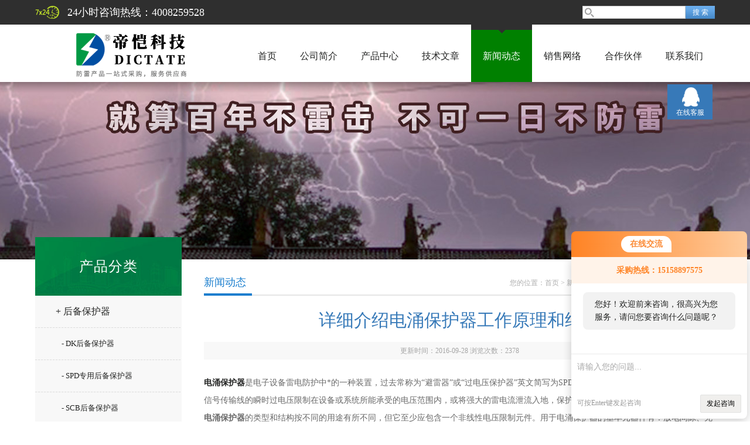

--- FILE ---
content_type: text/html; charset=utf-8
request_url: http://www.szdikai.com/News-165650.html
body_size: 4682
content:
<!doctype html>
<html>
<head>
<meta charset="utf-8">
<title>详细介绍电涌保护器工作原理和结构-深圳帝恺科技有限公司</title>


<link href="/skins/166887/css/style.css" rel="stylesheet" />
<link href="/skins/166887/css/main.css" rel="stylesheet" />
<script src="/skins/166887/js/jquery-1.8.3.min.js" type="text/javascript"></script>
<script src="/skins/166887/js/setimg1.js"></script>
<script>

$(document).ready(function(){
	var obj = $("div.beijing").children("ul.menu").children("li");
	var xid=4;
	$(obj[xid]).addClass("hover");
}); 
</script>
<script type="application/ld+json">
{
"@context": "https://ziyuan.baidu.com/contexts/cambrian.jsonld",
"@id": "http://www.szdikai.com/News-165650.html",
"title": "详细介绍电涌保护器工作原理和结构",
"pubDate": "2016-09-20T09:17:13",
"upDate": "2016-09-28T09:16:28"
    }</script>
<script language="javaScript" src="/js/JSChat.js"></script><script language="javaScript">function ChatBoxClickGXH() { DoChatBoxClickGXH('http://chat.afzhan.com',188996) }</script><script>!window.jQuery && document.write('<script src="https://public.mtnets.com/Plugins/jQuery/2.2.4/jquery-2.2.4.min.js">'+'</scr'+'ipt>');</script><script type="text/javascript" src="http://chat.afzhan.com/chat/KFCenterBox/166887"></script><script type="text/javascript" src="http://chat.afzhan.com/chat/KFLeftBox/166887"></script><script>
(function(){
var bp = document.createElement('script');
var curProtocol = window.location.protocol.split(':')[0];
if (curProtocol === 'https') {
bp.src = 'https://zz.bdstatic.com/linksubmit/push.js';
}
else {
bp.src = 'http://push.zhanzhang.baidu.com/push.js';
}
var s = document.getElementsByTagName("script")[0];
s.parentNode.insertBefore(bp, s);
})();
</script>
</head>

<body>

<!--头部-->
<div id="head">
  <div class="beijing">
    <div class="sousuo">
      <form name="form1" id="form1" method="post" action="/products.html" onsubmit="return checkform(form1)">
        <input name="" type="submit" class="ss_an" value="搜 索"/>
        <input type="text" name="keyword" class="ss_input" onfocus="if (value =='请输入搜索关键字'){value =''}" onblur="if (value =='')" value="" />
      </form>
    </div>
    <span>24小时咨询热线：4008259528</span>
  </div>
</div>
<nav>
  <div class="beijing">
    <h2><a href="/"><img src="/skins/166887/images/logo.png"></a></h2>
    <ul class="menu">

      <li><a href="/">首页</a></li>
      <li><a rel="nofollow" href="/aboutus.html">公司简介</a></li>
      <li><a href="/products.html">产品中心</a></li>
      <li><a href="/article.html">技术文章</a></li>
      <li><a href="/news.html">新闻动态</a></li>
      <li><a rel="nofollow" href="/anther1.html">销售网络</a></li>
      <li><a rel="nofollow" href="/brand.html">合作伙伴</a></li>
      <li><a rel="nofollow" href="/contact.html">联系我们</a></li>
    </ul>
  </div>
</nav>
<div class="banner">
  <div class="banner_1" style="background-image: url(/skins/166887/images/nybanner.jpg)"></div>
  <div class="clear"></div>
</div>
<script src="http://www.afzhan.com/mystat.aspx?u=dikai001"></script>
<!--主体-->
<div class="main">
  <div class="main_left">
  <div class="main_top">产品分类</div>
  <ul class="main_left1">
    
    <li><a href="/ParentList-364306.html" onmouseover="showsubmenu('后备保护器')">+ 后备保护器</a></li>
    <div id="submenu_后备保护器" style="display:none">
      <ul >
        
        <li><a href="/SonList-501962.html" style="font-size:13px; padding-left:45px;">- DK后备保护器</a></li>
        
        <li><a href="/SonList-364313.html" style="font-size:13px; padding-left:45px;">- SPD专用后备保护器</a></li>
        
        <li><a href="/SonList-364307.html" style="font-size:13px; padding-left:45px;">- SCB后备保护器</a></li>
        
      </ul>
    </div>
    
    <li><a href="/ParentList-364304.html" onmouseover="showsubmenu('浪涌保护器')">+ 浪涌保护器</a></li>
    <div id="submenu_浪涌保护器" style="display:none">
      <ul >
        
        <li><a href="/SonList-528684.html" style="font-size:13px; padding-left:45px;">- B+C浪涌保护器</a></li>
        
        <li><a href="/SonList-498978.html" style="font-size:13px; padding-left:45px;">- 二级浪涌保护器</a></li>
        
        <li><a href="/SonList-498958.html" style="font-size:13px; padding-left:45px;">- AI DI浪涌保护器</a></li>
        
        <li><a href="/SonList-498951.html" style="font-size:13px; padding-left:45px;">- PLC浪涌保护器</a></li>
        
        <li><a href="/SonList-364305.html" style="font-size:13px; padding-left:45px;">- 低压配电柜浪涌保护器</a></li>
        
      </ul>
    </div>
    
    <li><a href="/ParentList-364011.html" onmouseover="showsubmenu('电涌保护器')">+ 电涌保护器</a></li>
    <div id="submenu_电涌保护器" style="display:none">
      <ul >
        
        <li><a href="/SonList-505315.html" style="font-size:13px; padding-left:45px;">- 网络电涌保护器</a></li>
        
        <li><a href="/SonList-498967.html" style="font-size:13px; padding-left:45px;">- 二合一电涌保护器</a></li>
        
        <li><a href="/SonList-364891.html" style="font-size:13px; padding-left:45px;">- 充电桩电涌保护器</a></li>
        
        <li><a href="/SonList-364012.html" style="font-size:13px; padding-left:45px;">- 德国DEHN电涌保护器</a></li>
        
      </ul>
    </div>
    
    <li><a href="/ParentList-358965.html" onmouseover="showsubmenu('赛雷克防雷产品')">+ 赛雷克防雷产品</a></li>
    <div id="submenu_赛雷克防雷产品" style="display:none">
      <ul >
        
        <li><a href="/SonList-658194.html" style="font-size:13px; padding-left:45px;">- 智能防雷监测器</a></li>
        
        <li><a href="/SonList-460972.html" style="font-size:13px; padding-left:45px;">- 电源防雷模块</a></li>
        
        <li><a href="/SonList-364319.html" style="font-size:13px; padding-left:45px;">- 机房防雷系统</a></li>
        
        <li><a href="/SonList-364013.html" style="font-size:13px; padding-left:45px;">- 监控防雷系统/视频信号防雷器</a></li>
        
        <li><a href="/SonList-362519.html" style="font-size:13px; padding-left:45px;">- 模拟量开关量防雷器</a></li>
        
        <li><a href="/SonList-359922.html" style="font-size:13px; padding-left:45px;">- 视频监控防雷器</a></li>
        
        <li><a href="/SonList-361062.html" style="font-size:13px; padding-left:45px;">- 电源防雷器</a></li>
        
        <li><a href="/SonList-359923.html" style="font-size:13px; padding-left:45px;">- 计算机网络防雷器</a></li>
        
        <li><a href="/SonList-360028.html" style="font-size:13px; padding-left:45px;">- 防雷插座</a></li>
        
        <li><a href="/SonList-361171.html" style="font-size:13px; padding-left:45px;">- 等电位连接器</a></li>
        
      </ul>
    </div>
    
    <li><a href="/ParentList-358951.html" onmouseover="showsubmenu('广西地凯产品')">+ 广西地凯产品</a></li>
    <div id="submenu_广西地凯产品" style="display:none">
      <ul >
        
        <li><a href="/SonList-498956.html" style="font-size:13px; padding-left:45px;">- 一级电源保护器</a></li>
        
        <li><a href="/SonList-451809.html" style="font-size:13px; padding-left:45px;">- 避雷针</a></li>
        
        <li><a href="/SonList-360037.html" style="font-size:13px; padding-left:45px;">- 安防监控电涌保护器</a></li>
        
        <li><a href="/SonList-360036.html" style="font-size:13px; padding-left:45px;">- 信号电涌保护器</a></li>
        
        <li><a href="/SonList-358952.html" style="font-size:13px; padding-left:45px;">- 电源电涌保护器</a></li>
        
      </ul>
    </div>
    
    <li><a href="/ParentList-361074.html" onmouseover="showsubmenu('德国OBO防雷器')">+ 德国OBO防雷器</a></li>
    <div id="submenu_德国OBO防雷器" style="display:none">
      <ul >
        
        <li><a href="/SonList-364310.html" style="font-size:13px; padding-left:45px;">- 德国进口FLD FRD信号防雷器</a></li>
        
        <li><a href="/SonList-364309.html" style="font-size:13px; padding-left:45px;">- 德国进口V20 V25电源防雷器</a></li>
        
        <li><a href="/SonList-361077.html" style="font-size:13px; padding-left:45px;">- 德国OBO电源防雷器</a></li>
        
        <li><a href="/SonList-361078.html" style="font-size:13px; padding-left:45px;">- 德国OBO信号防雷器</a></li>
        
        <li><a href="/SonList-361093.html" style="font-size:13px; padding-left:45px;">- 德国OBO等电位连接器</a></li>
        
      </ul>
    </div>
    
    <li><a href="/ParentList-363560.html" onmouseover="showsubmenu('智能防雷系统')">+ 智能防雷系统</a></li>
    <div id="submenu_智能防雷系统" style="display:none">
      <ul >
        
        <li><a href="/SonList-531017.html" style="font-size:13px; padding-left:45px;">- 医疗设备雷电防护</a></li>
        
        <li><a href="/SonList-501965.html" style="font-size:13px; padding-left:45px;">- 监控防雷保护器</a></li>
        
        <li><a href="/SonList-498962.html" style="font-size:13px; padding-left:45px;">- 监控防雷系统</a></li>
        
        <li><a href="/SonList-498952.html" style="font-size:13px; padding-left:45px;">- 机房防雷工程</a></li>
        
        <li><a href="/SonList-472106.html" style="font-size:13px; padding-left:45px;">- 雷电预警系统</a></li>
        
        <li><a href="/SonList-472102.html" style="font-size:13px; padding-left:45px;">- 自动重合闸</a></li>
        
        <li><a href="/SonList-472101.html" style="font-size:13px; padding-left:45px;">- 过欠压保护器</a></li>
        
        <li><a href="/SonList-364893.html" style="font-size:13px; padding-left:45px;">- 模拟量开关量防雷器</a></li>
        
        <li><a href="/SonList-364889.html" style="font-size:13px; padding-left:45px;">- PLC仪器仪表防雷器</a></li>
        
        <li><a href="/SonList-364854.html" style="font-size:13px; padding-left:45px;">- 风力发电防雷器</a></li>
        
        <li><a href="/SonList-364853.html" style="font-size:13px; padding-left:45px;">- 过电流保护器</a></li>
        
        <li><a href="/SonList-364303.html" style="font-size:13px; padding-left:45px;">- 485信号防雷器</a></li>
        
        <li><a href="/SonList-364302.html" style="font-size:13px; padding-left:45px;">- 石油石化防雷器</a></li>
        
        <li><a href="/SonList-364301.html" style="font-size:13px; padding-left:45px;">- POE信号防雷器</a></li>
        
        <li><a href="/SonList-363566.html" style="font-size:13px; padding-left:45px;">- 网络二合一防雷器</a></li>
        
      </ul>
    </div>
    
    <li><a href="/ParentList-498953.html" onmouseover="showsubmenu('防雷器')">+ 防雷器</a></li>
    <div id="submenu_防雷器" style="display:none">
      <ul >
        
        <li><a href="/SonList-498969.html" style="font-size:13px; padding-left:45px;">- 千兆网络防雷器</a></li>
        
        <li><a href="/SonList-498968.html" style="font-size:13px; padding-left:45px;">- DK电源防雷器</a></li>
        
        <li><a href="/SonList-498965.html" style="font-size:13px; padding-left:45px;">- V25-B+C/3+NPE电源防雷器</a></li>
        
        <li><a href="/SonList-498960.html" style="font-size:13px; padding-left:45px;">- V20-C/3+NPE防雷器</a></li>
        
        <li><a href="/SonList-498957.html" style="font-size:13px; padding-left:45px;">- MCD-50/3+NPE电源防雷器</a></li>
        
        <li><a href="/SonList-498955.html" style="font-size:13px; padding-left:45px;">- DK网络信号防雷器</a></li>
        
        <li><a href="/SonList-498954.html" style="font-size:13px; padding-left:45px;">- DK二合一防雷器</a></li>
        
      </ul>
    </div>
    
  </ul>
</div>
<script>
  $(document).ready(function(){
	  var obj = $("#subNav").children("li");
	  var lid="#page1";
	  //alert(lid);
	  //$(obj[xid]).removeClass();
	  $(lid).addClass("hover");
  }); 
</script>
  <div class="main_right">
    <div class="main_top1">
      <p>您的位置：<a href="/">首页</a>  > <a href="/news.html" title="新闻动态">新闻动态</a>  > 详细介绍电涌保护器工作原理和结构</p>
      <big>新闻动态</big>
    </div>
    <div class="clear"></div>
    <div class="news_top">
      <h2>详细介绍电涌保护器工作原理和结构</h2>
      <p>更新时间：2016-09-28 浏览次数：<span id="llcs">2378</span></p>
    </div>
    <div class="news_article" deep="2"><a href="http://www.szdikai.com"><strong>电涌保护器</strong></a>是电子设备雷电防护中*的一种装置，过去常称为&ldquo;避雷器&rdquo;或&ldquo;过电压保护器&rdquo;英文简写为SPD。电涌保护器的作用是把窜入电力线、信号传输线的瞬时过电压限制在设备或系统所能承受的电压范围内，或将强大的雷电流泄流入地，保护被保护的设备或系统不受冲击而损坏。<div><strong>电涌保护器</strong>的类型和结构按不同的用途有所不同，但它至少应包含一个非线性电压限制元件。用于电涌保护器的基本元器件有：放电间隙、充气放电管、压敏电阻、抑制二极管和扼流线圈等。</div><div><strong>电涌保护器</strong>按工作原理分类</div><div>（1）开关型：其工作原理是当没有瞬时过电压时呈现为高阻抗，但一旦响应雷电瞬时过电压时，其阻抗就突变为低值，允许雷电流通过。用作此类装置时器件有：放电间隙、气体放电管、闸流晶体管等。</div><div>（2）限压型：其工作原理是当没有瞬时过电压时为高阻扰，但随电涌电流和电压的增加其阻抗会不断减小，其电流电压特性为强烈非线性。用作此类装置的器件有：氧化锌、压敏电阻、抑制二极管、雪崩二极管等。</div><div>（3）分流型：与被保护的设备并联，对雷电脉冲呈现为低阻抗，而对正常工作频率呈现为高阻抗。扼流型：与被保护的设备串联，对雷电脉冲呈现为高阻抗，而对正常的工作频率呈现为低阻抗。用作此类装置的器件有：扼流线圈、高通滤波器、低通滤波器、1/4波长短路器等。</div><div>&nbsp;</div></div>
    <ul class="news_page"><li><span>(上一篇)</span>：<a href="/News-170386.html">防雷技术交流会走进了中石化洛阳工程有限公司</a></li><li><span>(下一篇)</span>：<a href="/News-165314.html">我司已参加中国安防评选活动，欢迎踊跃投票！</a></li></ul>
  </div>
  <div class="clear"></div>
</div>
<div id="foot">
  <div class="beijing">
    <p><a rel="nofollow" href="/">首页</a>|<a rel="nofollow" href="/aboutus.html">公司简介</a>|<a rel="nofollow" href="/honor.html">资质证书</a>|<a rel="nofollow" href="/products.html">产品中心</a>|<a rel="nofollow" href="/article.html">技术文章</a>|<a rel="nofollow" href="/news.html">新闻动态</a>|<a rel="nofollow" href="/contact.html">联系我们</a>|<A href="/sitemap.xml" target="_blank">GoogleSitemap</A></p>
    <p>联系人：郭先生&nbsp;&nbsp;&nbsp; 邮箱：57870749@qq.com</p>
    
    <p>公司主营:自动重合闸,二级浪涌保护器,PLC浪涌保护器,DK二合一电源防雷器,智能防雷系统</p>
  </div>
  <div class="foot">
    <div class="beijing" style=" padding:10px 0;">
      <p>&copy; 2019 深圳帝恺科技有限公司(www.szdikai.com) 版权所有 <a href="http://beian.miit.gov.cn/" target="_blank">备案号：粤ICP备16074004号</a> 总访问量：280788</p>
    </div>
  </div>
</div>
<dl class="body_right">
  <dd><a target="_blank" rel="nofollow" href="http://wpa.qq.com/msgrd?v=3&uin=57870749&site=qq&menu=yes">在线客服</a></dd>
  <dt><span>返回顶部</span></dt>	
</dl>
<script type="text/javascript" src="/skins/166887/js/xmsz_common.js"></script>
<script type="text/javascript" src="/skins/166887/js/pt_js.js"></script>
<script type="text/javascript" src="/skins/166887/js/setimg1.js"></script>
<!--[if IE 6]><script type="text/javascript" src="/Skins/js/pngfix.js"></script><![endif]-->



 <script type='text/javascript' src='/js/VideoIfrmeReload.js?v=001'></script>
  
</html></body>

--- FILE ---
content_type: text/css
request_url: http://www.szdikai.com/skins/166887/css/style.css
body_size: 1958
content:
@charset "utf-8";
 /*  
*@description: 全局 
*@author: name 林异频  
* @update: name (2015-09-02 18:32)更新 */


body{ font-size:12px;color:#222322; line-height:1.8; min-width:1160px;font-family:"微软雅黑";}

html, body, div, span, applet, object, iframe, h1, h2, h3, h4, h5, h6, p, blockquote, pre, a, abbr, acronym, address, big, cite, code, del, dfn, em, img, ins, kbd, q, s, samp, small, strike, strong, sub, sup, tt, var, b, u, i, center, dl, dt, dd, ol, ul, li, fieldset, form, label, legend, table, caption, tbody, tfoot, thead, tr, th, td, article, aside, canvas, details, embed, figure, figcaption, footer, header, hgroup, menu, nav, output, ruby, section, summary, time, mark, audio, video {margin: 0;padding: 0;border: 0;outline: none;}
article, aside, details, figcaption, figure, footer, header, hgroup, menu, nav, section { display: block; }
ol,ul,li{list-style-image:none;list-style-position:outside;list-style-type:none;}
input{ padding:0; margin:0; font-family:"微软雅黑"; outline:none}
img{ vertical-align: middle;}
.left{float:left;}
.right{float:right;}
.clear{clear:both; height:0px; width:0; margin:0; padding:0; border:none; overflow:hidden; }
a{text-decoration:none; cursor:pointer; color:#222322}
a:hover{ color:#3679b8}
h1{ font-size:18px}
h2{ font-size:18px}
h3{ font-size:16px}
h4{ font-size:14px}
h5{ font-size:12px}



.beijing{ padding:10px 0; clear:both; overflow: hidden;width:1160px; margin:0 auto}

/**************头部**************/
#head{ clear: both; overflow: hidden; background: #2f2f2f;}
#head .beijing{ padding:5px 0; text-align: right; }
.sousuo{ font-size:12px; line-height:22px; width:20%;height:20px; float:right; padding-top:5px;}
.sousuo .ss_input{ float:right; width:65%; height:20px; background:url(../images/ss_bg.jpg) no-repeat left #fff; line-height:20px; border:1px solid #ccc; padding:0 3px 0 20px; color:#666;}
.sousuo .ss_an{ float:right; height:22px;  line-height:22px;width:50px; background:url(../images/ss_an.png) repeat-x; border:none; color:#fff;cursor:pointer;}
#head .beijing span{ display: inline-block; background: url(../images/top.png) no-repeat 0 center; padding-left: 55px; font-size: 18px; color: #fff; float:left; line-height:32px;}
nav{ clear:both; overflow: hidden; padding-bottom:19px; background: url(../images/logo_1.png) repeat-x bottom; height: 98px; position: relative; z-index: 5;}
nav .beijing{ padding: 0;}
nav h2{float: left; height: 98px; display: table; vertical-align: middle; overflow: hidden;}
nav h2 a{ display:table-cell; vertical-align: middle; *writing-mode:tb-rl; height: 98px;}
.menu{ overflow: hidden;float: right; display:inline-block;}
.menu li{float: left; padding:10px 20px 0; text-align: center;line-height: 88px;font-size: 16px;}
.menu li.hover{ background: url(../images/menu.png) no-repeat center 0 green;}
.menu li.hover a{ color: #fff !important; display: block;}
.menu li a:hover{ color:green;}

/**************banner**************/
.banner{ clear: both; margin-top: -19px; z-index: 1; position: relative;}
.banner .bd{ width:100%; height:465px; text-align:center}
.banner .bd li{  margin:0 auto; width:100%; min-width:1160px; display:inline-block}
.banner .bd li a{ width:100%; height:465px; display:inline-block}
.banner .prev,.banner .next{ position:absolute; left:50%; top:0;display:block; width:50px; height:100%;  z-index:2}
.banner .prev{background:url(../images/banner.png) no-repeat 0 center; margin-left:-690px;}
.banner .next{ margin-left:640px ; background:url(../images/banner.png) no-repeat -50px center; }
.banner_1{ clear:both; overflow: hidden; height: 303px; background-position: center 0; background-repeat: no-repeat; }

#foot{ clear:both; overflow: hidden; background: #2f2f2f; color: #fff; line-height: 2.6; text-align: center;}
#foot .beijing{ padding: 20px 0;}
#foot p a{ margin: 0 20px; color: #fff;}
.foot{ background: url(../images/foot.png) no-repeat center 0; }

.body_right{ position: fixed; right: 5%; top:20%; width: 77px;z-index: 20;}
.body_right dd{ width:100%; margin-bottom: 5px; height: 60px; background: #3779b8; overflow: hidden;}
.body_right dd a{ background: url(../images/body_right.png) no-repeat 0 0; color: #fff; padding-top: 38px; text-align: center; display: block; overflow: hidden;}
.body_right dt{ background: url(../images/body_right.png) no-repeat 0 -64px #484848; height: 60px; clear: both; overflow: hidden; text-align: center; color: #fff; cursor: pointer;}
.body_right dt span{ display: block; padding-top:37px;}
#ymtj{ display:none;}

.n_content_right_m{background: #fff;position: relative;height: auto;overflow: hidden;}
.products_body .n_content_right_m,.pro_body .n_content_right_m{background: none;}

.xn_c_about_1_warp{padding: 20px 30px;font-size: 14px;line-height: 26px;color: #5d5d5d;}

#in_lk_box{width:100%;background-color:#f1f1f1;}
#in_lk_box p{width:1170px;line-height:26px;padding:20px 0;margin:0px auto;color:#555;}
#in_lk_box p a{padding-right:10px;color:#555;}


.lx_dz { width:97%; overflow:hidden; margin:50px auto 0; padding:1%;border:1px solid #d9d9d9;}
.lx_dz .dz_map { width:100%; overflow:hidden;height:350px;margin:0 auto;}